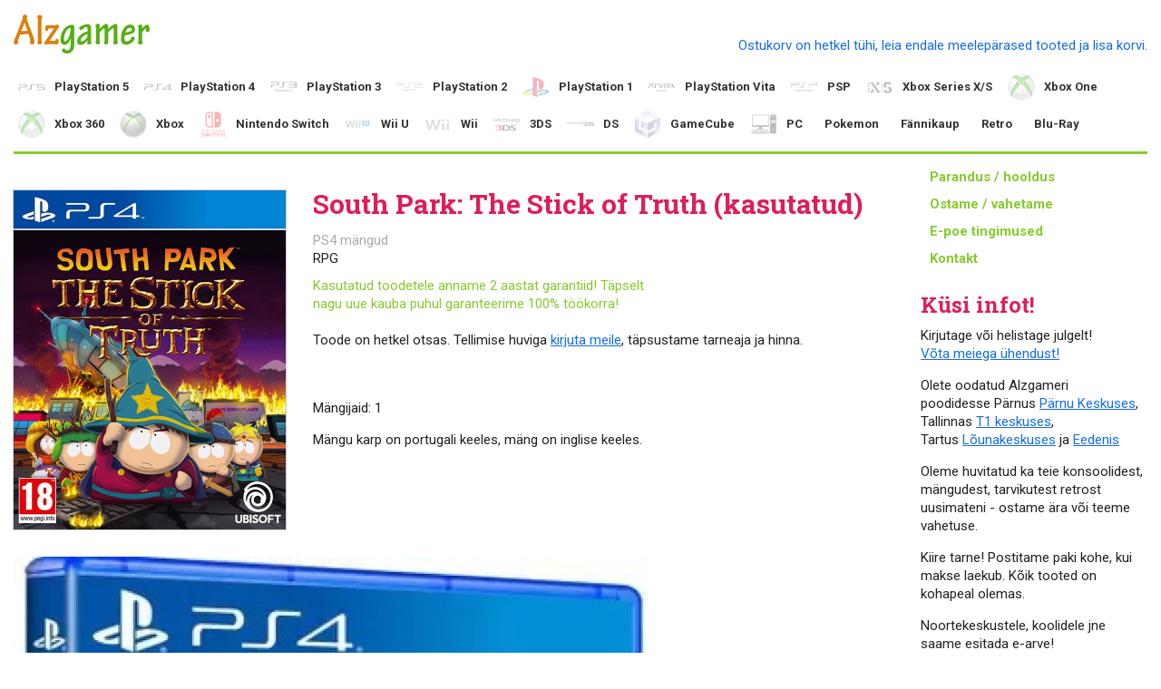

--- FILE ---
content_type: text/html; charset=UTF-8
request_url: https://alzgamer.ee/tooted/21507/south-park-the-stick-of-truth
body_size: 5148
content:
<!doctype html>
<html lang="en">
<head>
	<meta charset="utf-8">

	<title>South Park: The Stick of Truth - Alzgamer konsoolimängud</title>
	<meta name="description" content="Suur valik uusi ja kasutatud konsoolimänge, konsoole ja tarvikuid. Tallinn T1 keskus, Pärnu Keskus, Tartu Lõunakeskus, Eeden">
	<meta name="author" content="">
	<link rel="shortcut icon" type="image/png" href="/favicon.ico">

	<meta name="viewport" content="width=device-width, initial-scale=1">

	
	<link rel="canonical" href="/tooted/21507/south-park-the-stick-of-truth">

	<link href='//fonts.googleapis.com/css?family=Roboto:300,700,400|Roboto+Slab:400,700' rel='stylesheet' type='text/css'>
	<link rel="stylesheet" href="/css/content.1703951458.css">
	<link rel="stylesheet" href="/css/style.1729792064.css">
	<script type="text/javascript" src="https://itella.ee/widget/smartpost-terminals.js" charset="utf-8"></script>
	<link rel="stylesheet" type="text/css" href="https://itella.ee/widget/smartpost-terminals.css"/>
	<script>(function(i,a){window.later=function(c){if(c)return a[i++]=c;for(;i>0;)a[--i]()}})(0,[]);</script>
	<!-- Meta Pixel Code -->
	<script>
	!function(f,b,e,v,n,t,s)
	{if(f.fbq)return;n=f.fbq=function(){n.callMethod?
	n.callMethod.apply(n,arguments):n.queue.push(arguments)};
	if(!f._fbq)f._fbq=n;n.push=n;n.loaded=!0;n.version='2.0';
	n.queue=[];t=b.createElement(e);t.async=!0;
	t.src=v;s=b.getElementsByTagName(e)[0];
	s.parentNode.insertBefore(t,s)}(window, document,'script',
	'https://connect.facebook.net/en_US/fbevents.js');
	fbq('init', '1214720843453956');
	fbq('track', 'PageView');
	</script>
	<noscript><img height="1" width="1" style="display:none"
	src="https://www.facebook.com/tr?id=1214720843453956&ev=PageView&noscript=1"
	/></noscript>
	<!-- End Meta Pixel Code -->
	<!--[if lt IE 9]><script src="//html5shiv.googlecode.com/svn/trunk/html5.js"></script><![endif]-->
</head>
<body>
	<header>
		<a id="logo" href="/">Alzgamer konsoolimängud</a>
		<a id="cart" class="clearfix empty" href="/ostukorv">
			<div class="cart-empty">Ostukorv on hetkel tühi, leia endale meelepärased tooted ja lisa korvi.</div>
			<div class="cart-items">
				<div class="images">
					</div>
				<div class="title">Ostukorv: <span class="count">0</span> toodet, <span class="sum">0,00€</span></div>
			</div>
			</a>
		<nav>
			<ul><li class="url-ps5 first"><a class="url-ps5 first" href="/ps5/mangud">PlayStation 5</a><ul><li class="url-ps5_mangud first"><a class="url-ps5_mangud first" href="/ps5/mangud">Mängud</a></li><li class="url-ps5_konsoolid"><a class="url-ps5_konsoolid" href="/ps5/konsoolid">Konsoolid</a></li><li class="url-ps5_puldid"><a class="url-ps5_puldid" href="/ps5/puldid">Puldid</a></li><li class="url-ps5_tarvikud-ja-muu last"><a class="url-ps5_tarvikud-ja-muu last" href="/ps5/tarvikud-ja-muu">Tarvikud ja muu</a></li></ul></li><li class="url-ps4"><a class="url-ps4" href="/ps4/mangud">PlayStation 4</a><ul><li class="url-ps4_mangud first"><a class="url-ps4_mangud first" href="/ps4/mangud">Mängud</a></li><li class="url-ps4_komplektid"><a class="url-ps4_komplektid" href="/ps4/komplektid">Komplektid</a></li><li class="url-ps4_konsoolid"><a class="url-ps4_konsoolid" href="/ps4/konsoolid">Konsoolid</a></li><li class="url-ps4_puldid"><a class="url-ps4_puldid" href="/ps4/puldid">Puldid</a></li><li class="url-ps4_playstation-vr"><a class="url-ps4_playstation-vr" href="/ps4/playstation-vr">Playstation VR</a></li><li class="url-ps4_varuosad"><a class="url-ps4_varuosad" href="/PS4 varuosad">Varuosad</a></li><li class="url-ps4_tarvikud-ja-muu last"><a class="url-ps4_tarvikud-ja-muu last" href="/ps4/tarvikud-ja-muu">Tarvikud ja muu</a></li></ul></li><li class="url-ps3"><a class="url-ps3" href="/ps3/mangud">PlayStation 3</a><ul><li class="url-ps3_mangud first"><a class="url-ps3_mangud first" href="/ps3/mangud">Mängud</a></li><li class="url-ps3_komplektid"><a class="url-ps3_komplektid" href="/ps3/komplektid">Komplektid</a></li><li class="url-ps3_konsoolid"><a class="url-ps3_konsoolid" href="/ps3/konsoolid">Konsoolid</a></li><li class="url-ps3_puldid"><a class="url-ps3_puldid" href="/ps3/puldid">Puldid</a></li><li class="url-ps3_tarvikud-ja-muu last"><a class="url-ps3_tarvikud-ja-muu last" href="/ps3/tarvikud-ja-muu">Tarvikud ja muu</a></li></ul></li><li class="url-ps2"><a class="url-ps2" href="/ps2/mangud">PlayStation 2</a><ul><li class="url-ps2_mangud first"><a class="url-ps2_mangud first" href="/ps2/mangud">Mängud</a></li><li class="url-ps2_komplektid"><a class="url-ps2_komplektid" href="/ps2/komplektid">Komplektid</a></li><li class="url-ps2_konsoolid"><a class="url-ps2_konsoolid" href="/ps2/konsoolid">Konsoolid</a></li><li class="url-ps2_puldid-ja-tarvikud last"><a class="url-ps2_puldid-ja-tarvikud last" href="/ps2/puldid-ja-tarvikud">Puldid ja tarvikud</a></li></ul></li><li class="url-ps1"><a class="url-ps1" href="/ps1/mangud">PlayStation 1</a><ul><li class="url-ps1_mangud first"><a class="url-ps1_mangud first" href="/ps1/mangud">Mängud</a></li><li class="url-ps1_komplektid"><a class="url-ps1_komplektid" href="/ps1/komplektid">Komplektid</a></li><li class="url-ps1_konsoolid"><a class="url-ps1_konsoolid" href="/ps1/konsoolid">Konsoolid</a></li><li class="url-ps1_puldid-ja-tarvikud last"><a class="url-ps1_puldid-ja-tarvikud last" href="/ps1/puldid-ja-tarvikud">Puldid ja tarvikud</a></li></ul></li><li class="url-ps-vita"><a class="url-ps-vita" href="/ps-vita/mangud">PlayStation Vita</a><ul><li class="url-ps-vita_mangud first"><a class="url-ps-vita_mangud first" href="/ps-vita/mangud">Mängud</a></li><li class="url-ps-vita_konsoolid-ja-tarvikud last"><a class="url-ps-vita_konsoolid-ja-tarvikud last" href="/ps-vita/konsoolid-ja-tarvikud">Konsoolid ja tarvikud</a></li></ul></li><li class="url-psp"><a class="url-psp" href="/psp/mangud">PSP</a><ul><li class="url-psp_mangud first"><a class="url-psp_mangud first" href="/psp/mangud">Mängud</a></li><li class="url-psp_konsoolid-ja-tarvikud"><a class="url-psp_konsoolid-ja-tarvikud" href="/psp/konsoolid-ja-tarvikud">Konsoolid ja tarvikud</a></li><li class="url-psp_umd-filmid last"><a class="url-psp_umd-filmid last" href="/psp/umd-filmid">UMD filmid</a></li></ul></li><li class="url-xbox-series-x-s"><a class="url-xbox-series-x-s" href="/xbox-series-x-s/mangud">Xbox Series X/S</a><ul><li class="url-xbox-series-x-s_mangud first"><a class="url-xbox-series-x-s_mangud first" href="/xbox-series-x-s/mangud">Mängud</a></li><li class="url-xbox-series-x-s_konsoolid"><a class="url-xbox-series-x-s_konsoolid" href="/xbox-series-x-s/konsoolid">Konsoolid</a></li><li class="url-xbox-series-x-s_puldid"><a class="url-xbox-series-x-s_puldid" href="/xbox-series-x-s/puldid">Puldid</a></li><li class="url-xbox-series-x-s_tarvikud-ja-muu last"><a class="url-xbox-series-x-s_tarvikud-ja-muu last" href="/xbox-series-x-s/tarvikud-ja-muu">Tarvikud ja muu</a></li></ul></li><li class="url-xbox-one"><a class="url-xbox-one" href="/xbox-one/mangud">Xbox One</a><ul><li class="url-xbox-one_mangud first"><a class="url-xbox-one_mangud first" href="/xbox-one/mangud">Mängud</a></li><li class="url-xbox-one_komplektid"><a class="url-xbox-one_komplektid" href="/xbox-one/komplektid">Komplektid</a></li><li class="url-xbox-one_konsoolid"><a class="url-xbox-one_konsoolid" href="/xbox-one/konsoolid">Konsoolid</a></li><li class="url-xbox-one_puldid"><a class="url-xbox-one_puldid" href="/xbox-one/puldid">Puldid</a></li><li class="url-xbox-one_kinect"><a class="url-xbox-one_kinect" href="/xbox-one/kinect">Kinect</a></li><li class="url-xbox-one_tarvikud-ja-muu last"><a class="url-xbox-one_tarvikud-ja-muu last" href="/xbox-one/tarvikud-ja-muu">Tarvikud ja muu</a></li></ul></li><li class="url-xbox-360"><a class="url-xbox-360" href="/xbox-360/mangud">Xbox 360</a><ul><li class="url-xbox-360_mangud first"><a class="url-xbox-360_mangud first" href="/xbox-360/mangud">Mängud</a></li><li class="url-xbox-360_komplektid"><a class="url-xbox-360_komplektid" href="/xbox-360/komplektid">Komplektid</a></li><li class="url-xbox-360_konsoolid"><a class="url-xbox-360_konsoolid" href="/xbox-360/konsoolid">Konsoolid</a></li><li class="url-xbox-360_kinect"><a class="url-xbox-360_kinect" href="/xbox-360/kinect">Kinect</a></li><li class="url-xbox-360_puldid"><a class="url-xbox-360_puldid" href="/xbox-360/puldid">Puldid</a></li><li class="url-xbox-360_tarvikud-ja-muu last"><a class="url-xbox-360_tarvikud-ja-muu last" href="/xbox-360/tarvikud-ja-muu">Tarvikud ja muu</a></li></ul></li><li class="url-xbox"><a class="url-xbox" href="/xbox/mangud">Xbox</a><ul><li class="url-xbox_mangud first"><a class="url-xbox_mangud first" href="/xbox/mangud">Mängud</a></li><li class="url-xbox_konsoolid-ja-tarvikud last"><a class="url-xbox_konsoolid-ja-tarvikud last" href="/xbox/konsoolid-ja-tarvikud">Konsoolid ja tarvikud</a></li></ul></li><li class="url-nintendo-switch"><a class="url-nintendo-switch" href="/nintendo-switch/switch-mangud">Nintendo Switch</a><ul><li class="url-nintendo-switch_switch-mangud first"><a class="url-nintendo-switch_switch-mangud first" href="/nintendo-switch/switch-mangud">Switch mängud</a></li><li class="url-nintendo-switch_switch-2-mangud"><a class="url-nintendo-switch_switch-2-mangud" href="/nintendo-switch/switch-2-mangud">Switch 2 mängud</a></li><li class="url-nintendo-switch_konsoolid"><a class="url-nintendo-switch_konsoolid" href="/nintendo-switch/konsoolid">Konsoolid</a></li><li class="url-nintendo-switch_puldid"><a class="url-nintendo-switch_puldid" href="/nintendo-switch/puldid">Puldid</a></li><li class="url-nintendo-switch_tarvikud-ja-muu"><a class="url-nintendo-switch_tarvikud-ja-muu" href="/nintendo-switch/tarvikud-ja-muu">Tarvikud ja muu</a></li><li class="url-nintendo-switch_amiibo last"><a class="url-nintendo-switch_amiibo last" href="/nintendo-switch/amiibo">Amiibo</a></li></ul></li><li class="url-wii-u"><a class="url-wii-u" href="/wii-u/mangud">Wii U</a><ul><li class="url-wii-u_mangud first"><a class="url-wii-u_mangud first" href="/wii-u/mangud">Mängud</a></li><li class="url-wii-u_konsoolid-ja-tarvikud last"><a class="url-wii-u_konsoolid-ja-tarvikud last" href="/wii-u/konsoolid-ja-tarvikud">Konsoolid ja tarvikud</a></li></ul></li><li class="url-nintendo-wii"><a class="url-nintendo-wii" href="/nintendo-wii/mangud">Wii</a><ul><li class="url-nintendo-wii_mangud first"><a class="url-nintendo-wii_mangud first" href="/nintendo-wii/mangud">Mängud</a></li><li class="url-nintendo-wii_komplektid"><a class="url-nintendo-wii_komplektid" href="/nintendo-wii/komplektid">Komplektid</a></li><li class="url-nintendo-wii_konsoolid"><a class="url-nintendo-wii_konsoolid" href="/nintendo-wii/konsoolid">Konsoolid</a></li><li class="url-nintendo-wii_puldid-ja-tarvikud last"><a class="url-nintendo-wii_puldid-ja-tarvikud last" href="/nintendo-wii/puldid-ja-tarvikud">Puldid ja tarvikud</a></li></ul></li><li class="url-3ds"><a class="url-3ds" href="/3ds/mangud">3DS</a><ul><li class="url-3ds_mangud first"><a class="url-3ds_mangud first" href="/3ds/mangud">Mängud</a></li><li class="url-3ds_konsoolid-ja-tarvikud last"><a class="url-3ds_konsoolid-ja-tarvikud last" href="/3ds/konsoolid-ja-tarvikud">Konsoolid ja tarvikud</a></li></ul></li><li class="url-nintendo-ds"><a class="url-nintendo-ds" href="/nintendo-ds/mangud">DS</a><ul><li class="url-nintendo-ds_mangud first"><a class="url-nintendo-ds_mangud first" href="/nintendo-ds/mangud">Mängud</a></li><li class="url-nintendo-ds_konsoolid-ja-tarvikud last"><a class="url-nintendo-ds_konsoolid-ja-tarvikud last" href="/nintendo-ds/konsoolid-ja-tarvikud">Konsoolid ja tarvikud</a></li></ul></li><li class="url-gamecube"><a class="url-gamecube" href="/gamecube/mangud">GameCube</a><ul><li class="url-gamecube_mangud first"><a class="url-gamecube_mangud first" href="/gamecube/mangud">Mängud</a></li><li class="url-gamecube_konsoolid last"><a class="url-gamecube_konsoolid last" href="/gamecube/konsoolid">Konsoolid ja tarvikud</a></li></ul></li><li class="url-pc"><a class="url-pc" href="/pc/mangud">PC</a><ul><li class="url-pc_mangud first"><a class="url-pc_mangud first" href="/pc/mangud">Mängud</a></li><li class="url-pc_puldid-ja-tarvikud"><a class="url-pc_puldid-ja-tarvikud" href="/pc/puldid-ja-tarvikud">Puldid ja tarvikud</a></li><li class="url-pc_hiirematid"><a class="url-pc_hiirematid" href="/pc/hiirematid">Hiirematid</a></li><li class="url-pc_korvaklapid last"><a class="url-pc_korvaklapid last" href="/pc/korvaklapid">Kõrvaklapid</a></li></ul></li><li class="url-pokemon"><a class="url-pokemon" href="/pokemon/pokemon-kaardid">Pokemon</a><ul><li class="url-pokemon_pokemon-kaardid first"><a class="url-pokemon_pokemon-kaardid first" href="/pokemon/pokemon-kaardid">Pokemon kaardid</a></li><li class="url-pokemon_fannikaup last"><a class="url-pokemon_fannikaup last" href="/pokemon/fannikaup">Fännikaup</a></li></ul></li><li class="url-fannikaup"><a class="url-fannikaup" href="/fannikaup/hiirematid-ja-lauamatid">Fännikaup</a><ul><li class="url-fannikaup_hiirematid-ja-lauamatid first"><a class="url-fannikaup_hiirematid-ja-lauamatid first" href="/fannikaup/hiirematid-ja-lauamatid">Hiirematid ja lauamatid</a></li><li class="url-fannikaup_lauamangud"><a class="url-fannikaup_lauamangud" href="/fannikaup/lauamangud">Lauamängud</a></li><li class="url-fannikaup_postrid"><a class="url-fannikaup_postrid" href="/fannikaup/postrid">Postrid</a></li><li class="url-fannikaup_pusled"><a class="url-fannikaup_pusled" href="/fannikaup/pusled">Pusled</a></li><li class="url-fannikaup_legod"><a class="url-fannikaup_legod" href="/fannikaup/legod">Legod</a></li><li class="url-fannikaup_lambid"><a class="url-fannikaup_lambid" href="/fannikaup/lambid">Lambid</a></li><li class="url-fannikaup_kujukesed"><a class="url-fannikaup_kujukesed" href="/fannikaup/kujukesed">Kujukesed</a></li><li class="url-fannikaup_kruusid"><a class="url-fannikaup_kruusid" href="/fannikaup/kruusid">Kruusid</a></li><li class="url-fannikaup_riided-ja-muu"><a class="url-fannikaup_riided-ja-muu" href="/fannikaup/riided-ja-muu">Riided ja muu</a></li><li class="url-fannikaup_yu-gi-oh-kaardid"><a class="url-fannikaup_yu-gi-oh-kaardid" href="/fannikaup/yu-gi-oh-kaardid">Yu-Gi-Oh! kaardid</a></li><li class="url-fannikaup_skylanders"><a class="url-fannikaup_skylanders" href="/fannikaup/skylanders">Skylanders</a></li><li class="url-fannikaup_disney-infinity last"><a class="url-fannikaup_disney-infinity last" href="/fannikaup/disney-infinity">Disney Infinity</a></li></ul></li><li class="url-retro"><a class="url-retro" href="/retro/gameboy">Retro</a><ul><li class="url-retro_gameboy first"><a class="url-retro_gameboy first" href="/retro/gameboy">Gameboy</a></li><li class="url-retro_nes"><a class="url-retro_nes" href="/retro/nes">NES</a></li><li class="url-retro_muu"><a class="url-retro_muu" href="/retro/muu">Muu</a></li><li class="url-retro_retro-konsoolid last"><a class="url-retro_retro-konsoolid last" href="/retro/retro-konsoolid">Retro konsoolid</a></li></ul></li><li class="url-blu-ray last"><a class="url-blu-ray last" href="/blu-ray/filmid">Blu-Ray</a><ul><li class="url-blu-ray_filmid first last"><a class="url-blu-ray_filmid first last" href="/blu-ray/filmid">Filmid</a></li></ul></li></ul>		</nav>
	</header>

	<div id="main" class="clearfix">
		<aside>
			<nav>
				<ul><li class="first"><a class="first" href="/footer/parandus-hooldus">Parandus / hooldus</a></li><li class=""><a class="" href="/footer/ostame-vahetame">Ostame / vahetame</a></li><li class=""><a class="" href="/ostutingimused">E-poe tingimused</a></li><li class="last"><a class="last" href="/kontakt">Kontakt</a></li></ul>			</nav>

			<h1>Küsi infot!</h1>
<p style="text-align: justify;">Kirjutage või helistage julgelt!<br /><a href="/kontakt">Võta meiega ühendust!</a> </p>
<p style="text-align: left;">Olete oodatud Alzgameri poodidesse Pärnus <a href="https://astri.ee/parnu-keskus/alzgamer" target="_blank">Pärnu Keskuses</a>, Tallinnas <a href="https://t1tallinn.com/kauplus/alzgamer/" target="_blank">T1 keskuses</a>, Tartus <a href="https://astri.ee/lounakeskus/alzgamer" target="_blank">Lõunakeskuses</a> ja <a href="https://eeden.ee/majaplaan/list/poed/kodu-tehnika-ja-mnguasjad/alzgamer/" target="_blank">Eedenis</a></p>
<p style="text-align: left;">Oleme huvitatud ka teie konsoolidest, mängudest, tarvikutest retrost uusimateni - ostame ära või teeme vahetuse.</p>
<p>Kiire tarne! Postitame paki kohe, kui makse laekub. Kõik tooted on kohapeal olemas.</p>
<p>Noortekeskustele, koolidele jne saame esitada e-arve!</p>
<h2 style="text-align: left;"><span style="color: #db2059; font-family: 'Roboto Slab'; font-size: 24px;">Leia meid Facebookis</span></h2>
			<div class="fb-page" data-href="https://www.facebook.com/alzgamer/" data-tabs="timeline" data-width="" data-height="" data-small-header="false" data-adapt-container-width="true" data-hide-cover="false" data-show-facepile="true">
				<blockquote cite="https://www.facebook.com/alzgamer/" class="fb-xfbml-parse-ignore">
					<a href="https://www.facebook.com/alzgamer/">Alzgamer konsoolimängud</a>
				</blockquote>
			</div>
			<br /><br />

<!-- 11 --><div id="hot"><h1>Hea hind!</h1><div class="item"><a href="/tooted/20992/nioh"><img src="/cms-data/_products/6/20992/pic/nioh-ps4-cover=160x0,n.png" width="80"></a><a class="title" href="/tooted/20992/nioh">Nioh (kasutatud)</a><div class="meta">PS4 mängud, Action, Seiklus</div><div class="price">15,00€</div><a class="add-to-cart" href="/ostukorv/!add?item=20992">Lisa korvi</a></div><div class="item"><a href="/tooted/18490/persona-5"><img src="/cms-data/_products/6/18490/pic/606497-front=160x0,n.jpg" width="80"></a><a class="title" href="/tooted/18490/persona-5">Persona 5 (kasutatud)</a><div class="meta">PS4 mängud, RPG</div><div class="price">15,00€</div><a class="add-to-cart" href="/ostukorv/!add?item=18490">Lisa korvi</a></div><div class="item"><a href="/tooted/22741/back-4-blood"><img src="/cms-data/_products/6/22741/pic/aaaaaaaaaaaa-aaaaaa-aaaaaaaaaaaaaaca-7=160x0,n.png" width="80"></a><a class="title" href="/tooted/22741/back-4-blood">Back 4 Blood (kasutatud)</a><div class="meta">PS4 mängud, Action, Õudus</div><div class="price">15,00€</div><a class="add-to-cart" href="/ostukorv/!add?item=22741">Lisa korvi</a></div><div class="item"><a href="/tooted/24446/medievil"><img src="/cms-data/_products/6/24446/pic/medievil=160x0,n.jpg" width="80"></a><a class="title" href="/tooted/24446/medievil">MediEvil * (kasutatud)</a><div class="meta">PS4 mängud, Action, Seiklus, Laste</div><div class="price">15,00€</div><a class="add-to-cart" href="/ostukorv/!add?item=24446">Lisa korvi</a></div><div class="item"><a href="/tooted/20771/doom"><img src="/cms-data/_products/6/20771/pic/91zuuzfvpcl-sl-1501=160x0,n.jpg" width="80"></a><a class="title" href="/tooted/20771/doom">DOOM (kasutatud)</a><div class="meta">PS4 mängud, Sõda, Action</div><div class="price">19,90€</div><a class="add-to-cart" href="/ostukorv/!add?item=20771">Lisa korvi</a></div></div>		</aside>

		<div id="content" class="clearfix">
			<nav id="content-menu">
				<div class="top-level"></div>
							</nav>

			<div class="product">
	<div class="product-pic">
		<img src="/cms-data/_products/6/21507/pic/ps4stickoftruth=300x0,n.jpg">
	</div>
	<div class="product-info">
		<h1>South Park: The Stick of Truth (kasutatud)</h1>
		<div class="meta-info">
<div class="category">PS4 mängud</div><div class="meta">RPG</div><div class="used-disclaimer">Kasutatud toodetele anname 2 aastat garantiid! Täpselt nagu uue kauba puhul garanteerime 100% töökorra!</div>
		
		</div>
				<div class="out-of-stock">
			<p style="text-align: justify;">Toode on hetkel otsas. Tellimise huviga <a href="/kontakt">kirjuta meile</a>, täpsustame tarneaja ja hinna.</p>		</div>
				<div class="description">
			<div class="description">
				<p>Mängijaid: 1</p>				<p>Mängu karp on portugali keeles, mäng on inglise keeles.</p>			</div>
		</div>
	</div>
<div class="screenshots"><img src="/cms-data/_products/6/21507/screenshots/southportugal=700x0.jpg" alt="" width="700"><img src="/cms-data/_products/6/21507/screenshots/stick1=700x0.jpg" alt="" width="700"><img src="/cms-data/_products/6/21507/screenshots/stick2=700x0.jpg" alt="" width="700"><img src="/cms-data/_products/6/21507/screenshots/stick3=700x0.jpg" alt="" width="700"><img src="/cms-data/_products/6/21507/screenshots/stick4=700x0.jpg" alt="" width="700"><img src="/cms-data/_products/6/21507/screenshots/stick5=700x0.jpg" alt="" width="700"></div><iframe id="player" type="text/html" width="640" height="390" src="//www.youtube.com/embed/-0486MMcpVg" frameborder="0" referrerpolicy="strict-origin-when-cross-origin"></iframe></div>
		</div>
	</div>

	<footer>
		<nav>
			<ul><li class="first"><a class="first" href="/footer/parandus-hooldus">Parandus / hooldus</a></li><li class=""><a class="" href="/footer/ostame-vahetame">Ostame / vahetame</a></li><li class=""><a class="" href="/ostutingimused">E-poe tingimused</a></li><li class="last"><a class="last" href="/kontakt">Kontakt</a></li></ul>		</nav>
		<p>Konsoolimängud OÜ</p>	</footer>

	<div id="cart-popup" class="cart-popup">
		<div class="cart-popup__content">
			<h2 class="cart-popup__title">Toode lisatud ostukorvi</h2>
			<a class="button button--close" href="#">Shoppa edasi</a>
			<a class="button button--continue" href="/ostukorv">Vormista tellimus</a>
		</div>
	</div>

	<script src="//ajax.googleapis.com/ajax/libs/jquery/1.9.1/jquery.min.js"></script>
	<script>window.jQuery || document.write('<script src="/cms-base/lib/jquery/jquery-1.9.1.min.js"<\/script>')</script>

	<script src="/js/script.1725489864.js" data-full-root="https://alzgamer.ee" data-root="/"></script>
	<script>later();</script>

	<!-- Google tag (gtag.js) -->
	<script async src="https://www.googletagmanager.com/gtag/js?id=G-NEFP7JXP6F"></script>
	<script>
	window.dataLayer = window.dataLayer || [];
	function gtag(){dataLayer.push(arguments);}
	gtag('js', new Date());

	gtag('config', "G-NEFP7JXP6F");
	</script>

	<!--[if lt IE 7 ]>
		<script defer src="//ajax.googleapis.com/ajax/libs/chrome-frame/1.0.3/CFInstall.min.js"></script>
		<script defer>window.attachEvent('onload',function(){CFInstall.check({mode:'overlay'})})</script>
	<![endif]-->


	<div id="fb-root"></div>
	<script async defer crossorigin="anonymous" src="https://connect.facebook.net/en_GB/sdk.js#xfbml=1&version=v14.0" nonce="fv5IcmiR"></script>
</body>
</html>
<!--
CMS running time in seconds
Dynamic page generated on 2026-02-01 03:17:39

0.0070383549 - Include (16)
0.0015685558 - Cache (9)
0.0084335804 - DB (11)
0.0012176037 - CMS (10)
0.0010950565 - Render (2)
0.0001168251 - Other scripts

0.0194699764 - Total

RAM peak: 2.65 MB
-->

--- FILE ---
content_type: text/css; charset=utf-8
request_url: https://alzgamer.ee/css/content.1703951458.css
body_size: 737
content:
article, aside, details, figcaption, figure, footer, header, hgroup, nav, section { display: block; }
audio, canvas, video { display: inline-block; *display: inline; *zoom: 1; }
audio:not([controls]) { display: none; }
[hidden] { display: none; }
html { font-size: 100%; overflow-y: scroll; -webkit-text-size-adjust: 100%; -ms-text-size-adjust: 100%; }
body { margin: 0; font-size: 1em; line-height: 1.4; }
::-moz-selection, ::selection { background: #000; color: #fff; text-shadow: none; }
abbr[title] { border-bottom: 1px dotted; }
b, strong { font-weight: bold; }
blockquote { margin: 1em 40px; }
dfn { font-style: italic; }
hr { display: block; height: 1px; border: 0; border-top: 1px solid #ccc; margin: 1em 0; padding: 0; }
ins { background: #ff9; color: #000; text-decoration: none; }
mark { background: #ff0; color: #000; font-style: italic; font-weight: bold; }
pre, code, kbd, samp { font-family: monospace, serif; _font-family: 'courier new', monospace; font-size: 1em; }
pre { white-space: pre; white-space: pre-wrap; word-wrap: break-word; }
q { quotes: none; }
q:before, q:after { content: ""; content: none; }
small { font-size: 85%; }
sub, sup { font-size: 75%; line-height: 0; position: relative; vertical-align: baseline; }
sup { top: -0.5em; }
sub { bottom: -0.25em; }
ul, ol { margin: 1em 0; padding: 0 0 0 40px; }
dd { margin: 0 0 0 40px; }
nav ul, nav ol { list-style: none; list-style-image: none; margin: 0; padding: 0; }
img { border: 0; -ms-interpolation-mode: bicubic; vertical-align: middle; }
svg:not(:root) { overflow: hidden; }
figure { margin: 0; }
form { margin: 0; }
fieldset { border: 0; margin: 0; padding: 0; }
label { cursor: pointer; }
legend { border: 0; *margin-left: -7px; padding: 0; }
button, input, select, textarea { font-size: 100%; margin: 0; vertical-align: baseline; *vertical-align: middle; }
button, input { line-height: normal; }
button, input[type="button"], input[type="reset"], input[type="submit"] { cursor: pointer; -webkit-appearance: button; *overflow: visible; }
input[type="checkbox"], input[type="radio"] { box-sizing: border-box; padding: 0; }
input[type="search"] { -webkit-appearance: textfield; -moz-box-sizing: content-box; -webkit-box-sizing: content-box; box-sizing: content-box; }
input[type="search"]::-webkit-search-decoration { -webkit-appearance: none; }
button::-moz-focus-inner, input::-moz-focus-inner { border: 0; padding: 0; }
textarea { overflow: auto; vertical-align: top; resize: vertical; }
input:valid, textarea:valid {  }
input:invalid, textarea:invalid { background-color: #f0dddd; }
table { border-collapse: collapse; border-spacing: 0; }
td { vertical-align: top; }

/* TinyMCE content css */
body.mceContentBody {
	background: #fff !important;
	margin: 5px !important;
}
body.mceContentBody.form-focused-background {
	background-color: #f8fbff !important;
}

/* Fonts */

/* Primary Content Styles */
body, button, input, select, textarea {
	font-family: 'Roboto', Arial, sans-serif;
	color: #222;
	font-size: 15px;
	line-height: 20px;
}
a { color: #156EE5; }
a:hover { color: #E58B15; }
a:focus { outline: thin dotted; }
a:hover, a:active { outline: 0; }

h1, h2, h3, h4 {
	font-family: 'Roboto Slab';
	margin: 1em 0 .5em;
	line-height: 1em;
	word-wrap: break-word;
}
h1:first-child,
h2:first-child,
h3:first-child,
h4:first-child {
	margin-top: 0;
}
h1 {
	color: #DB2059;
	font-size: 30px;
}
h2 {
	font-size: 24px;
}
h3 {
	font-size: 18px;
}

p {
	margin: 0 0 1em;
}

table thead th {
	font-weight: bold;
	text-align: left;
	padding: 2px 10px;
}
table tbody tr {
	border-top: 2px solid #eee;
}
table tbody td {
	padding: 2px 10px;
}
